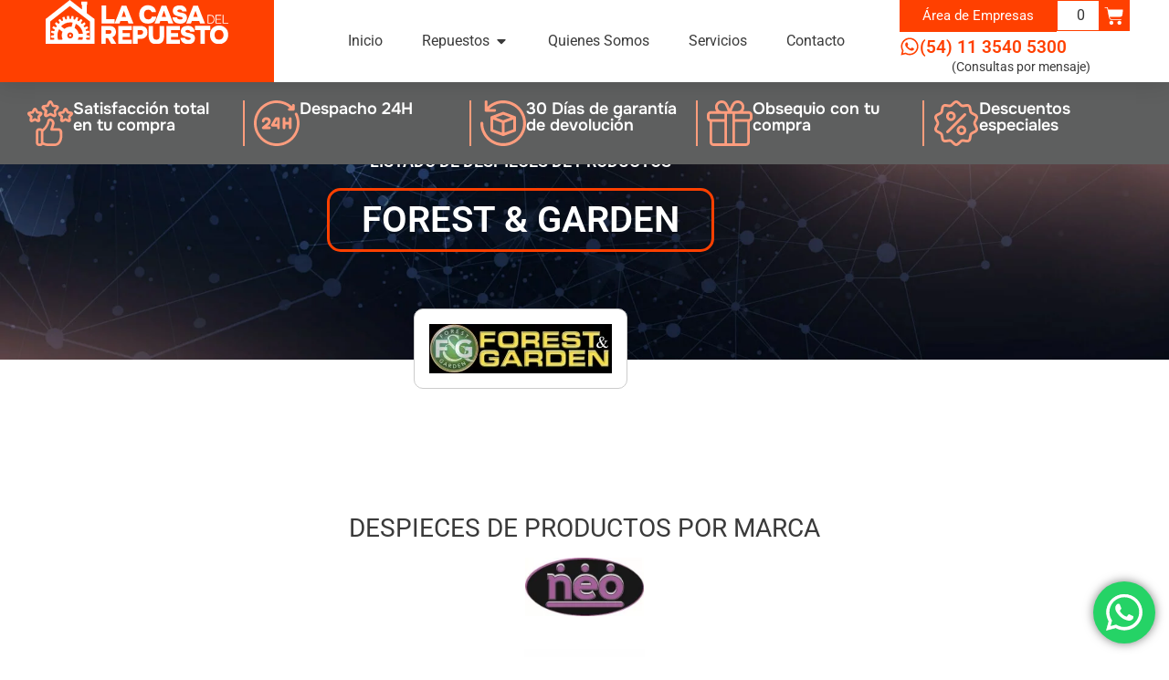

--- FILE ---
content_type: text/css
request_url: https://www.lacasadelrepuesto.com/wp-content/uploads/elementor/css/post-8805.css?ver=1768876886
body_size: 1238
content:
.elementor-8805 .elementor-element.elementor-element-4ec7698:not(.elementor-motion-effects-element-type-background), .elementor-8805 .elementor-element.elementor-element-4ec7698 > .elementor-motion-effects-container > .elementor-motion-effects-layer{background-image:url("https://www.lacasadelrepuesto.com/wp-content/uploads/2020/09/home-bg.jpg");background-position:center center;background-size:cover;}.elementor-8805 .elementor-element.elementor-element-4ec7698 > .elementor-container{min-height:294px;}.elementor-8805 .elementor-element.elementor-element-4ec7698{transition:background 0.3s, border 0.3s, border-radius 0.3s, box-shadow 0.3s;margin-top:100px;margin-bottom:0px;}.elementor-8805 .elementor-element.elementor-element-4ec7698 > .elementor-background-overlay{transition:background 0.3s, border-radius 0.3s, opacity 0.3s;}.elementor-bc-flex-widget .elementor-8805 .elementor-element.elementor-element-c14bff2.elementor-column .elementor-widget-wrap{align-items:center;}.elementor-8805 .elementor-element.elementor-element-c14bff2.elementor-column.elementor-element[data-element_type="column"] > .elementor-widget-wrap.elementor-element-populated{align-content:center;align-items:center;}.elementor-8805 .elementor-element.elementor-element-c14bff2.elementor-column > .elementor-widget-wrap{justify-content:center;}.elementor-8805 .elementor-element.elementor-element-c14bff2 > .elementor-element-populated{margin:0px 0px 50px 0px;--e-column-margin-right:0px;--e-column-margin-left:0px;}.elementor-widget-heading .elementor-heading-title{font-family:var( --e-global-typography-primary-font-family ), Sans-serif;font-weight:var( --e-global-typography-primary-font-weight );color:var( --e-global-color-primary );}.elementor-8805 .elementor-element.elementor-element-9f7372d{text-align:center;}.elementor-8805 .elementor-element.elementor-element-9f7372d .elementor-heading-title{font-family:"Roboto", Sans-serif;font-size:18px;font-weight:600;text-transform:uppercase;color:#FFFFFF;}.elementor-8805 .elementor-element.elementor-element-bd48126{width:auto;max-width:auto;padding:12px 35px 12px 35px;border-style:solid;border-width:3px 3px 3px 3px;border-color:var( --e-global-color-primary );border-radius:15px 15px 15px 15px;text-align:center;}.elementor-8805 .elementor-element.elementor-element-bd48126 .elementor-heading-title{font-family:"Roboto", Sans-serif;font-weight:600;text-transform:uppercase;color:#FFFFFF;}.elementor-widget-image .widget-image-caption{color:var( --e-global-color-text );font-family:var( --e-global-typography-text-font-family ), Sans-serif;font-weight:var( --e-global-typography-text-font-weight );}.elementor-8805 .elementor-element.elementor-element-11f5535{margin:0% 0% calc(var(--kit-widget-spacing, 0px) + 0%) 0%;padding:10px 10px 10px 10px;bottom:-150px;}.elementor-8805 .elementor-element.elementor-element-65a21ca{margin-top:30px;margin-bottom:30px;}.elementor-bc-flex-widget .elementor-8805 .elementor-element.elementor-element-2f619a8.elementor-column .elementor-widget-wrap{align-items:center;}.elementor-8805 .elementor-element.elementor-element-2f619a8.elementor-column.elementor-element[data-element_type="column"] > .elementor-widget-wrap.elementor-element-populated{align-content:center;align-items:center;}.elementor-8805 .elementor-element.elementor-element-aee456e{margin-top:0px;margin-bottom:50px;}.elementor-widget-archive-posts .elementor-button{background-color:var( --e-global-color-accent );font-family:var( --e-global-typography-accent-font-family ), Sans-serif;font-weight:var( --e-global-typography-accent-font-weight );}.elementor-widget-archive-posts .elementor-post__title, .elementor-widget-archive-posts .elementor-post__title a{color:var( --e-global-color-secondary );font-family:var( --e-global-typography-primary-font-family ), Sans-serif;font-weight:var( --e-global-typography-primary-font-weight );}.elementor-widget-archive-posts .elementor-post__meta-data{font-family:var( --e-global-typography-secondary-font-family ), Sans-serif;font-weight:var( --e-global-typography-secondary-font-weight );}.elementor-widget-archive-posts .elementor-post__excerpt p{font-family:var( --e-global-typography-text-font-family ), Sans-serif;font-weight:var( --e-global-typography-text-font-weight );}.elementor-widget-archive-posts .elementor-post__read-more{color:var( --e-global-color-accent );}.elementor-widget-archive-posts a.elementor-post__read-more{font-family:var( --e-global-typography-accent-font-family ), Sans-serif;font-weight:var( --e-global-typography-accent-font-weight );}.elementor-widget-archive-posts .elementor-post__card .elementor-post__badge{background-color:var( --e-global-color-accent );font-family:var( --e-global-typography-accent-font-family ), Sans-serif;font-weight:var( --e-global-typography-accent-font-weight );}.elementor-widget-archive-posts .elementor-pagination{font-family:var( --e-global-typography-secondary-font-family ), Sans-serif;font-weight:var( --e-global-typography-secondary-font-weight );}.elementor-widget-archive-posts .e-load-more-message{font-family:var( --e-global-typography-secondary-font-family ), Sans-serif;font-weight:var( --e-global-typography-secondary-font-weight );}.elementor-widget-archive-posts .elementor-posts-nothing-found{color:var( --e-global-color-text );font-family:var( --e-global-typography-text-font-family ), Sans-serif;font-weight:var( --e-global-typography-text-font-weight );}.elementor-8805 .elementor-element.elementor-element-0d8fa2d .elementor-pagination{text-align:center;margin-top:29px;}body:not(.rtl) .elementor-8805 .elementor-element.elementor-element-0d8fa2d .elementor-pagination .page-numbers:not(:first-child){margin-left:calc( 12px/2 );}body:not(.rtl) .elementor-8805 .elementor-element.elementor-element-0d8fa2d .elementor-pagination .page-numbers:not(:last-child){margin-right:calc( 12px/2 );}body.rtl .elementor-8805 .elementor-element.elementor-element-0d8fa2d .elementor-pagination .page-numbers:not(:first-child){margin-right:calc( 12px/2 );}body.rtl .elementor-8805 .elementor-element.elementor-element-0d8fa2d .elementor-pagination .page-numbers:not(:last-child){margin-left:calc( 12px/2 );}.elementor-8805 .elementor-element.elementor-element-c1f35c4{margin-top:70px;margin-bottom:0px;}@media(max-width:1024px){.elementor-8805 .elementor-element.elementor-element-aee456e{margin-top:0px;margin-bottom:0px;padding:0px 10px 0px 10px;}.elementor-8805 .elementor-element.elementor-element-3ebb80a > .elementor-element-populated{margin:0px 0px 0px 0px;--e-column-margin-right:0px;--e-column-margin-left:0px;padding:0px 0px 0px 0px;}}@media(max-width:767px){.elementor-8805 .elementor-element.elementor-element-4ec7698 > .elementor-container{min-height:228px;}.elementor-8805 .elementor-element.elementor-element-4ec7698{margin-top:70px;margin-bottom:0px;}.elementor-8805 .elementor-element.elementor-element-c14bff2 > .elementor-element-populated{margin:0px 0px 20px 0px;--e-column-margin-right:0px;--e-column-margin-left:0px;}.elementor-8805 .elementor-element.elementor-element-9f7372d .elementor-heading-title{font-size:14px;}.elementor-8805 .elementor-element.elementor-element-bd48126 .elementor-heading-title{font-size:29px;}.elementor-8805 .elementor-element.elementor-element-11f5535{bottom:-130px;}.elementor-8805 .elementor-element.elementor-element-65a21ca{margin-top:50px;margin-bottom:20px;}}/* Start custom CSS for image, class: .elementor-element-11f5535 */.elementor-8805 .elementor-element.elementor-element-11f5535 img{
    padding:1em;
    background-color: #FFF;
    border:1px #CCC solid;
    border-radius:10px;
}/* End custom CSS */
/* Start custom CSS for archive-posts, class: .elementor-element-0d8fa2d */.elementor-8805 .elementor-element.elementor-element-0d8fa2d .elementor-posts-nothing-found {
    position: absolute;
    text-align: center;
    width: 100%;
    padding: 1em;
    margin-top: -2em;
    background-color: #666;
    color: #FFF !important;
}/* End custom CSS */

--- FILE ---
content_type: text/css
request_url: https://www.lacasadelrepuesto.com/wp-content/uploads/elementor/css/post-8885.css?ver=1768876805
body_size: 407
content:
.elementor-8885 .elementor-element.elementor-element-be37d7a{--display:flex;--flex-direction:column;--container-widget-width:calc( ( 1 - var( --container-widget-flex-grow ) ) * 100% );--container-widget-height:initial;--container-widget-flex-grow:0;--container-widget-align-self:initial;--flex-wrap-mobile:wrap;--justify-content:flex-start;--align-items:center;--gap:10px 10px;--row-gap:10px;--column-gap:10px;--margin-top:0px;--margin-bottom:0px;--margin-left:0px;--margin-right:0px;--padding-top:20px;--padding-bottom:20px;--padding-left:10px;--padding-right:10px;}.elementor-widget-heading .elementor-heading-title{font-family:var( --e-global-typography-primary-font-family ), Sans-serif;font-weight:var( --e-global-typography-primary-font-weight );color:var( --e-global-color-primary );}.elementor-8885 .elementor-element.elementor-element-f87e1d1{margin:0px 0px calc(var(--kit-widget-spacing, 0px) + 0px) 0px;padding:0px 0px 0px 0px;text-align:center;}.elementor-8885 .elementor-element.elementor-element-f87e1d1 .elementor-heading-title{font-family:"Roboto", Sans-serif;font-size:28px;font-weight:normal;text-transform:uppercase;color:var( --e-global-color-text );}.elementor-8885 .elementor-element.elementor-element-27b0ac2{margin:0px 80px calc(var(--kit-widget-spacing, 0px) + 0px) 80px;}@media(max-width:767px){.elementor-8885 .elementor-element.elementor-element-f87e1d1{margin:0px 30px calc(var(--kit-widget-spacing, 0px) + 0px) 30px;padding:0px 0px 0px 0px;}.elementor-8885 .elementor-element.elementor-element-f87e1d1 .elementor-heading-title{font-size:20px;}.elementor-8885 .elementor-element.elementor-element-27b0ac2{margin:0px 0px calc(var(--kit-widget-spacing, 0px) + 0px) 0px;padding:0px 0px 0px 0px;}}@media(min-width:768px){.elementor-8885 .elementor-element.elementor-element-be37d7a{--content-width:1400px;}}

--- FILE ---
content_type: image/svg+xml
request_url: https://www.lacasadelrepuesto.com/wp-content/uploads/2025/03/ic4-obs.svg
body_size: 1024
content:
<svg xmlns="http://www.w3.org/2000/svg" viewBox="0 0 512 512" xml:space="preserve">	<path d="m467 120h-61.041c9.438-12.544 15.041-28.129 15.041-45 0-41.355-33.645-75-75-75-24.911 0-43.28 8.925-57.809 28.087-12.155 16.032-21.043 38.416-32.191 66.698-11.148-28.283-20.036-50.666-32.191-66.698-14.529-19.162-32.898-28.087-57.809-28.087-41.355 0-75 33.645-75 75 0 16.871 5.603 32.456 15.041 45h-61.041c-24.813 0-45 20.187-45 45v30c0 19.555 12.541 36.228 30 42.42v229.58c0 24.813 20.187 45 45 45h362c24.813 0 45-20.188 45-45v-229.58c17.459-6.192 30-22.865 30-42.42v-30c0-24.813-20.187-45-45-45m-183.47-13.26c22.979-58.298 31.715-76.74 62.466-76.74 24.813 0 45 20.187 45 45s-20.188 45-45 45h-67.713c1.838-4.615 3.591-9.058 5.247-13.26m-117.53-76.74c30.751 0 39.487 18.442 62.466 76.74 1.656 4.202 3.409 8.645 5.247 13.26h-67.713c-24.813 0-45-20.187-45-45s20.187-45 45-45m30 452h-121c-8.271 0-15-6.729-15-15v-227h136v242zm0-272h-151c-8.271 0-15-6.729-15-15v-30c0-8.271 6.729-15 15-15h151v60zm90 272h-60v-332h60v332zm166-15c0 8.271-6.729 15-15 15h-121v-242h136v227zm30-272c0 8.271-6.729 15-15 15h-151v-60h151c8.271 0 15 6.729 15 15v30z"></path></svg>

--- FILE ---
content_type: image/svg+xml
request_url: https://www.lacasadelrepuesto.com/wp-content/uploads/2025/03/ic2-24h.svg
body_size: 1929
content:
<svg xmlns="http://www.w3.org/2000/svg" viewBox="0 0 519.84 519.84" xml:space="preserve">	<path d="m191.83 236.1c0-24.229-19.712-43.941-43.94-43.941h-12.702c-24.228 0-43.94 19.712-43.94 43.941 0 8.452 6.876 15.328 15.328 15.328s15.329-6.876 15.329-15.328c0-7.325 5.959-13.284 13.283-13.284h12.702c7.325 0 13.284 5.959 13.284 13.284 0 7.843-3.497 15.172-9.594 20.108l-54.641 44.246c-5.043 4.088-6.969 10.934-4.797 17.023 2.164 6.105 7.968 10.208 14.447 10.208h69.913c8.452 0 15.328-6.876 15.328-15.328s-6.876-15.328-15.328-15.328h-26.627l21-16.998c13.317-10.783 20.955-26.795 20.955-43.931"></path>	<path d="m279.44 327.68c8.452 0 15.329-6.877 15.329-15.328v-104.87c0-8.452-6.877-15.329-15.329-15.329h-26.229c-5.432 0-10.505 2.917-13.239 7.61l-43.684 74.923c-2.748 4.724-2.769 10.605-0.049 15.36 2.727 4.739 7.819 7.683 13.305 7.683l54.568-0.035v14.657c-1e-3 8.452 6.875 15.329 15.328 15.329m-15.329-104.87v44.228l-27.895 0.017 25.795-44.245h2.1z"></path>	<path d="m413.25 327.68c8.452 0 15.328-6.876 15.328-15.329v-104.87c0-8.452-6.876-15.328-15.328-15.328s-15.329 6.876-15.329 15.328v37.072l-39.256 0.031v-37.103c0-8.452-6.876-15.328-15.328-15.328s-15.328 6.876-15.328 15.328v104.87c0 8.453 6.876 15.329 15.328 15.329s15.328-6.876 15.328-15.329v-37.108l39.256-0.032v37.141c0 8.453 6.877 15.329 15.329 15.329"></path>	<path d="m494.57 148c-1.762-3.696-4.859-6.483-8.722-7.848-3.861-1.365-8.02-1.145-11.708 0.617-3.697 1.761-6.486 4.859-7.852 8.723-1.365 3.861-1.146 8.019 0.618 11.713 14.781 30.934 22.275 64.141 22.275 98.699 0 126.42-102.85 229.26-229.26 229.26s-229.27-102.85-229.27-229.26c0-126.41 102.85-229.25 229.27-229.25 55.671 0 108.6 19.855 150.3 56.149h-7.167c-8.452 0-15.328 6.876-15.328 15.328s6.876 15.329 15.328 15.329h46.218c8.452 0 15.328-6.877 15.328-15.329v-46.217c0-8.452-6.876-15.328-15.328-15.328s-15.328 6.876-15.328 15.328v10.959c-47.826-43.207-109.22-66.875-174.03-66.875-143.32 0-259.92 116.6-259.92 259.92s116.6 259.92 259.92 259.92c143.32 0 259.92-116.6 259.92-259.92 0-39.162-8.502-76.816-25.269-111.92"></path></svg>